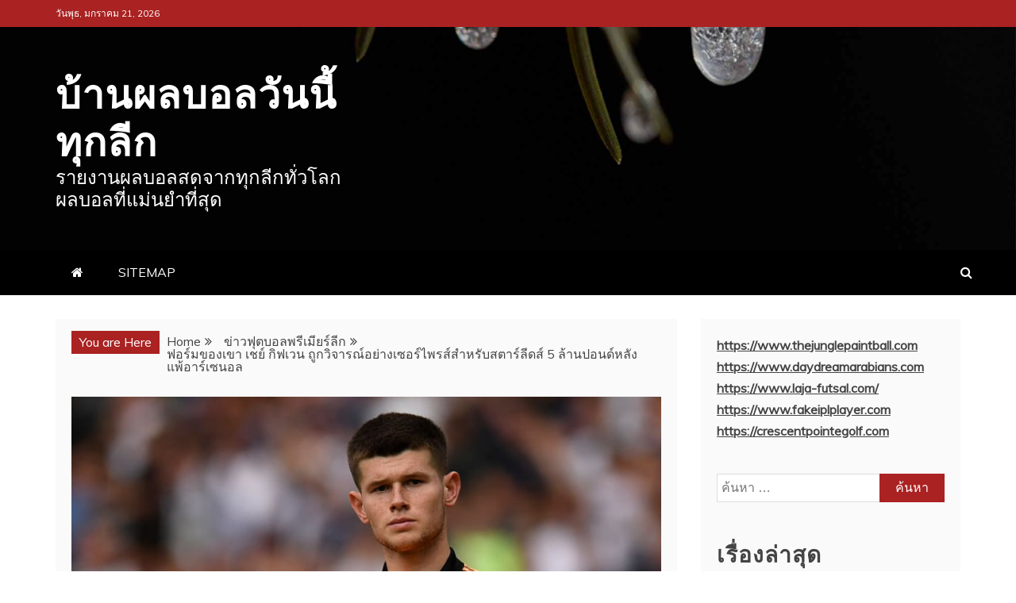

--- FILE ---
content_type: text/html; charset=UTF-8
request_url: https://beltennis.com/%E0%B8%9F%E0%B8%AD%E0%B8%A3%E0%B9%8C%E0%B8%A1%E0%B8%82%E0%B8%AD%E0%B8%87%E0%B9%80%E0%B8%82%E0%B8%B2/
body_size: 14062
content:
<!doctype html>
<html lang="th">
<head>
    <meta charset="UTF-8">
    <meta name="viewport" content="width=device-width, initial-scale=1">
    <link rel="profile" href="https://gmpg.org/xfn/11">

    <meta name='robots' content='index, follow, max-image-preview:large, max-snippet:-1, max-video-preview:-1' />

	<!-- This site is optimized with the Yoast SEO plugin v20.4 - https://yoast.com/wordpress/plugins/seo/ -->
	<title>ฟอร์มของเขา ตอนนี้ลีดส์มองไปที่วันพฤหัสบดีและเดินทางไป</title>
	<meta name="description" content="ฟอร์มของเขา เพื่อรับมือกับทีมเลสเตอร์ที่ดิ้นรน โอกาสที่แท้จริงสําหรับทีมราชันชุดขาวที่จะจบเกมไร้พ่าย 6 นัดติด ถ้าเราเล่น" />
	<link rel="canonical" href="https://beltennis.com/ฟอร์มของเขา/" />
	<meta property="og:locale" content="th_TH" />
	<meta property="og:type" content="article" />
	<meta property="og:title" content="ฟอร์มของเขา ตอนนี้ลีดส์มองไปที่วันพฤหัสบดีและเดินทางไป" />
	<meta property="og:description" content="ฟอร์มของเขา เพื่อรับมือกับทีมเลสเตอร์ที่ดิ้นรน โอกาสที่แท้จริงสําหรับทีมราชันชุดขาวที่จะจบเกมไร้พ่าย 6 นัดติด ถ้าเราเล่น" />
	<meta property="og:url" content="https://beltennis.com/ฟอร์มของเขา/" />
	<meta property="og:site_name" content="บ้านผลบอลวันนี้ทุกลีก" />
	<meta property="article:published_time" content="2022-10-18T09:03:33+00:00" />
	<meta property="article:modified_time" content="2022-11-25T12:58:16+00:00" />
	<meta property="og:image" content="https://beltennis.com/wp-content/uploads/2022/10/62.jpg" />
	<meta property="og:image:width" content="800" />
	<meta property="og:image:height" content="590" />
	<meta property="og:image:type" content="image/jpeg" />
	<meta name="author" content="admins" />
	<meta name="twitter:card" content="summary_large_image" />
	<meta name="twitter:label1" content="Written by" />
	<meta name="twitter:data1" content="admins" />
	<meta name="twitter:label2" content="Est. reading time" />
	<meta name="twitter:data2" content="1 นาที" />
	<script type="application/ld+json" class="yoast-schema-graph">{"@context":"https://schema.org","@graph":[{"@type":"WebPage","@id":"https://beltennis.com/%e0%b8%9f%e0%b8%ad%e0%b8%a3%e0%b9%8c%e0%b8%a1%e0%b8%82%e0%b8%ad%e0%b8%87%e0%b9%80%e0%b8%82%e0%b8%b2/","url":"https://beltennis.com/%e0%b8%9f%e0%b8%ad%e0%b8%a3%e0%b9%8c%e0%b8%a1%e0%b8%82%e0%b8%ad%e0%b8%87%e0%b9%80%e0%b8%82%e0%b8%b2/","name":"ฟอร์มของเขา ตอนนี้ลีดส์มองไปที่วันพฤหัสบดีและเดินทางไป","isPartOf":{"@id":"https://beltennis.com/#website"},"primaryImageOfPage":{"@id":"https://beltennis.com/%e0%b8%9f%e0%b8%ad%e0%b8%a3%e0%b9%8c%e0%b8%a1%e0%b8%82%e0%b8%ad%e0%b8%87%e0%b9%80%e0%b8%82%e0%b8%b2/#primaryimage"},"image":{"@id":"https://beltennis.com/%e0%b8%9f%e0%b8%ad%e0%b8%a3%e0%b9%8c%e0%b8%a1%e0%b8%82%e0%b8%ad%e0%b8%87%e0%b9%80%e0%b8%82%e0%b8%b2/#primaryimage"},"thumbnailUrl":"https://beltennis.com/wp-content/uploads/2022/10/62.jpg","datePublished":"2022-10-18T09:03:33+00:00","dateModified":"2022-11-25T12:58:16+00:00","author":{"@id":"https://beltennis.com/#/schema/person/74bd5f69f8cfa50d16108e1e8fbe33e8"},"description":"ฟอร์มของเขา เพื่อรับมือกับทีมเลสเตอร์ที่ดิ้นรน โอกาสที่แท้จริงสําหรับทีมราชันชุดขาวที่จะจบเกมไร้พ่าย 6 นัดติด ถ้าเราเล่น","breadcrumb":{"@id":"https://beltennis.com/%e0%b8%9f%e0%b8%ad%e0%b8%a3%e0%b9%8c%e0%b8%a1%e0%b8%82%e0%b8%ad%e0%b8%87%e0%b9%80%e0%b8%82%e0%b8%b2/#breadcrumb"},"inLanguage":"th","potentialAction":[{"@type":"ReadAction","target":["https://beltennis.com/%e0%b8%9f%e0%b8%ad%e0%b8%a3%e0%b9%8c%e0%b8%a1%e0%b8%82%e0%b8%ad%e0%b8%87%e0%b9%80%e0%b8%82%e0%b8%b2/"]}]},{"@type":"ImageObject","inLanguage":"th","@id":"https://beltennis.com/%e0%b8%9f%e0%b8%ad%e0%b8%a3%e0%b9%8c%e0%b8%a1%e0%b8%82%e0%b8%ad%e0%b8%87%e0%b9%80%e0%b8%82%e0%b8%b2/#primaryimage","url":"https://beltennis.com/wp-content/uploads/2022/10/62.jpg","contentUrl":"https://beltennis.com/wp-content/uploads/2022/10/62.jpg","width":800,"height":590},{"@type":"BreadcrumbList","@id":"https://beltennis.com/%e0%b8%9f%e0%b8%ad%e0%b8%a3%e0%b9%8c%e0%b8%a1%e0%b8%82%e0%b8%ad%e0%b8%87%e0%b9%80%e0%b8%82%e0%b8%b2/#breadcrumb","itemListElement":[{"@type":"ListItem","position":1,"name":"Home","item":"https://beltennis.com/"},{"@type":"ListItem","position":2,"name":"ฟอร์มของเขา เชย์ กิฟเวน ถูกวิจารณ์อย่างเซอร์ไพรส์สําหรับสตาร์ลีดส์ 5 ล้านปอนด์หลังแพ้อาร์เซนอล"}]},{"@type":"WebSite","@id":"https://beltennis.com/#website","url":"https://beltennis.com/","name":"บ้านผลบอลวันนี้ทุกลีก","description":"รายงานผลบอลสดจากทุกลีกทั่วโลก ผลบอลที่แม่นยำที่สุด","potentialAction":[{"@type":"SearchAction","target":{"@type":"EntryPoint","urlTemplate":"https://beltennis.com/?s={search_term_string}"},"query-input":"required name=search_term_string"}],"inLanguage":"th"},{"@type":"Person","@id":"https://beltennis.com/#/schema/person/74bd5f69f8cfa50d16108e1e8fbe33e8","name":"admins","image":{"@type":"ImageObject","inLanguage":"th","@id":"https://beltennis.com/#/schema/person/image/","url":"https://secure.gravatar.com/avatar/874e208bc1684945f99534ace44e5e00?s=96&d=mm&r=g","contentUrl":"https://secure.gravatar.com/avatar/874e208bc1684945f99534ace44e5e00?s=96&d=mm&r=g","caption":"admins"},"url":"https://beltennis.com/author/admins/"}]}</script>
	<!-- / Yoast SEO plugin. -->


<link rel='dns-prefetch' href='//fonts.googleapis.com' />
<link rel="alternate" type="application/rss+xml" title="บ้านผลบอลวันนี้ทุกลีก &raquo; ฟีด" href="https://beltennis.com/feed/" />
<script type="text/javascript">
window._wpemojiSettings = {"baseUrl":"https:\/\/s.w.org\/images\/core\/emoji\/14.0.0\/72x72\/","ext":".png","svgUrl":"https:\/\/s.w.org\/images\/core\/emoji\/14.0.0\/svg\/","svgExt":".svg","source":{"concatemoji":"https:\/\/beltennis.com\/wp-includes\/js\/wp-emoji-release.min.js?ver=6.2.8"}};
/*! This file is auto-generated */
!function(e,a,t){var n,r,o,i=a.createElement("canvas"),p=i.getContext&&i.getContext("2d");function s(e,t){p.clearRect(0,0,i.width,i.height),p.fillText(e,0,0);e=i.toDataURL();return p.clearRect(0,0,i.width,i.height),p.fillText(t,0,0),e===i.toDataURL()}function c(e){var t=a.createElement("script");t.src=e,t.defer=t.type="text/javascript",a.getElementsByTagName("head")[0].appendChild(t)}for(o=Array("flag","emoji"),t.supports={everything:!0,everythingExceptFlag:!0},r=0;r<o.length;r++)t.supports[o[r]]=function(e){if(p&&p.fillText)switch(p.textBaseline="top",p.font="600 32px Arial",e){case"flag":return s("\ud83c\udff3\ufe0f\u200d\u26a7\ufe0f","\ud83c\udff3\ufe0f\u200b\u26a7\ufe0f")?!1:!s("\ud83c\uddfa\ud83c\uddf3","\ud83c\uddfa\u200b\ud83c\uddf3")&&!s("\ud83c\udff4\udb40\udc67\udb40\udc62\udb40\udc65\udb40\udc6e\udb40\udc67\udb40\udc7f","\ud83c\udff4\u200b\udb40\udc67\u200b\udb40\udc62\u200b\udb40\udc65\u200b\udb40\udc6e\u200b\udb40\udc67\u200b\udb40\udc7f");case"emoji":return!s("\ud83e\udef1\ud83c\udffb\u200d\ud83e\udef2\ud83c\udfff","\ud83e\udef1\ud83c\udffb\u200b\ud83e\udef2\ud83c\udfff")}return!1}(o[r]),t.supports.everything=t.supports.everything&&t.supports[o[r]],"flag"!==o[r]&&(t.supports.everythingExceptFlag=t.supports.everythingExceptFlag&&t.supports[o[r]]);t.supports.everythingExceptFlag=t.supports.everythingExceptFlag&&!t.supports.flag,t.DOMReady=!1,t.readyCallback=function(){t.DOMReady=!0},t.supports.everything||(n=function(){t.readyCallback()},a.addEventListener?(a.addEventListener("DOMContentLoaded",n,!1),e.addEventListener("load",n,!1)):(e.attachEvent("onload",n),a.attachEvent("onreadystatechange",function(){"complete"===a.readyState&&t.readyCallback()})),(e=t.source||{}).concatemoji?c(e.concatemoji):e.wpemoji&&e.twemoji&&(c(e.twemoji),c(e.wpemoji)))}(window,document,window._wpemojiSettings);
</script>
<style type="text/css">
img.wp-smiley,
img.emoji {
	display: inline !important;
	border: none !important;
	box-shadow: none !important;
	height: 1em !important;
	width: 1em !important;
	margin: 0 0.07em !important;
	vertical-align: -0.1em !important;
	background: none !important;
	padding: 0 !important;
}
</style>
	<link rel='stylesheet' id='wp-block-library-css' href='https://beltennis.com/wp-includes/css/dist/block-library/style.min.css?ver=6.2.8' type='text/css' media='all' />
<style id='wp-block-library-theme-inline-css' type='text/css'>
.wp-block-audio figcaption{color:#555;font-size:13px;text-align:center}.is-dark-theme .wp-block-audio figcaption{color:hsla(0,0%,100%,.65)}.wp-block-audio{margin:0 0 1em}.wp-block-code{border:1px solid #ccc;border-radius:4px;font-family:Menlo,Consolas,monaco,monospace;padding:.8em 1em}.wp-block-embed figcaption{color:#555;font-size:13px;text-align:center}.is-dark-theme .wp-block-embed figcaption{color:hsla(0,0%,100%,.65)}.wp-block-embed{margin:0 0 1em}.blocks-gallery-caption{color:#555;font-size:13px;text-align:center}.is-dark-theme .blocks-gallery-caption{color:hsla(0,0%,100%,.65)}.wp-block-image figcaption{color:#555;font-size:13px;text-align:center}.is-dark-theme .wp-block-image figcaption{color:hsla(0,0%,100%,.65)}.wp-block-image{margin:0 0 1em}.wp-block-pullquote{border-bottom:4px solid;border-top:4px solid;color:currentColor;margin-bottom:1.75em}.wp-block-pullquote cite,.wp-block-pullquote footer,.wp-block-pullquote__citation{color:currentColor;font-size:.8125em;font-style:normal;text-transform:uppercase}.wp-block-quote{border-left:.25em solid;margin:0 0 1.75em;padding-left:1em}.wp-block-quote cite,.wp-block-quote footer{color:currentColor;font-size:.8125em;font-style:normal;position:relative}.wp-block-quote.has-text-align-right{border-left:none;border-right:.25em solid;padding-left:0;padding-right:1em}.wp-block-quote.has-text-align-center{border:none;padding-left:0}.wp-block-quote.is-large,.wp-block-quote.is-style-large,.wp-block-quote.is-style-plain{border:none}.wp-block-search .wp-block-search__label{font-weight:700}.wp-block-search__button{border:1px solid #ccc;padding:.375em .625em}:where(.wp-block-group.has-background){padding:1.25em 2.375em}.wp-block-separator.has-css-opacity{opacity:.4}.wp-block-separator{border:none;border-bottom:2px solid;margin-left:auto;margin-right:auto}.wp-block-separator.has-alpha-channel-opacity{opacity:1}.wp-block-separator:not(.is-style-wide):not(.is-style-dots){width:100px}.wp-block-separator.has-background:not(.is-style-dots){border-bottom:none;height:1px}.wp-block-separator.has-background:not(.is-style-wide):not(.is-style-dots){height:2px}.wp-block-table{margin:0 0 1em}.wp-block-table td,.wp-block-table th{word-break:normal}.wp-block-table figcaption{color:#555;font-size:13px;text-align:center}.is-dark-theme .wp-block-table figcaption{color:hsla(0,0%,100%,.65)}.wp-block-video figcaption{color:#555;font-size:13px;text-align:center}.is-dark-theme .wp-block-video figcaption{color:hsla(0,0%,100%,.65)}.wp-block-video{margin:0 0 1em}.wp-block-template-part.has-background{margin-bottom:0;margin-top:0;padding:1.25em 2.375em}
</style>
<link rel='stylesheet' id='classic-theme-styles-css' href='https://beltennis.com/wp-includes/css/classic-themes.min.css?ver=6.2.8' type='text/css' media='all' />
<style id='global-styles-inline-css' type='text/css'>
body{--wp--preset--color--black: #000000;--wp--preset--color--cyan-bluish-gray: #abb8c3;--wp--preset--color--white: #ffffff;--wp--preset--color--pale-pink: #f78da7;--wp--preset--color--vivid-red: #cf2e2e;--wp--preset--color--luminous-vivid-orange: #ff6900;--wp--preset--color--luminous-vivid-amber: #fcb900;--wp--preset--color--light-green-cyan: #7bdcb5;--wp--preset--color--vivid-green-cyan: #00d084;--wp--preset--color--pale-cyan-blue: #8ed1fc;--wp--preset--color--vivid-cyan-blue: #0693e3;--wp--preset--color--vivid-purple: #9b51e0;--wp--preset--gradient--vivid-cyan-blue-to-vivid-purple: linear-gradient(135deg,rgba(6,147,227,1) 0%,rgb(155,81,224) 100%);--wp--preset--gradient--light-green-cyan-to-vivid-green-cyan: linear-gradient(135deg,rgb(122,220,180) 0%,rgb(0,208,130) 100%);--wp--preset--gradient--luminous-vivid-amber-to-luminous-vivid-orange: linear-gradient(135deg,rgba(252,185,0,1) 0%,rgba(255,105,0,1) 100%);--wp--preset--gradient--luminous-vivid-orange-to-vivid-red: linear-gradient(135deg,rgba(255,105,0,1) 0%,rgb(207,46,46) 100%);--wp--preset--gradient--very-light-gray-to-cyan-bluish-gray: linear-gradient(135deg,rgb(238,238,238) 0%,rgb(169,184,195) 100%);--wp--preset--gradient--cool-to-warm-spectrum: linear-gradient(135deg,rgb(74,234,220) 0%,rgb(151,120,209) 20%,rgb(207,42,186) 40%,rgb(238,44,130) 60%,rgb(251,105,98) 80%,rgb(254,248,76) 100%);--wp--preset--gradient--blush-light-purple: linear-gradient(135deg,rgb(255,206,236) 0%,rgb(152,150,240) 100%);--wp--preset--gradient--blush-bordeaux: linear-gradient(135deg,rgb(254,205,165) 0%,rgb(254,45,45) 50%,rgb(107,0,62) 100%);--wp--preset--gradient--luminous-dusk: linear-gradient(135deg,rgb(255,203,112) 0%,rgb(199,81,192) 50%,rgb(65,88,208) 100%);--wp--preset--gradient--pale-ocean: linear-gradient(135deg,rgb(255,245,203) 0%,rgb(182,227,212) 50%,rgb(51,167,181) 100%);--wp--preset--gradient--electric-grass: linear-gradient(135deg,rgb(202,248,128) 0%,rgb(113,206,126) 100%);--wp--preset--gradient--midnight: linear-gradient(135deg,rgb(2,3,129) 0%,rgb(40,116,252) 100%);--wp--preset--duotone--dark-grayscale: url('#wp-duotone-dark-grayscale');--wp--preset--duotone--grayscale: url('#wp-duotone-grayscale');--wp--preset--duotone--purple-yellow: url('#wp-duotone-purple-yellow');--wp--preset--duotone--blue-red: url('#wp-duotone-blue-red');--wp--preset--duotone--midnight: url('#wp-duotone-midnight');--wp--preset--duotone--magenta-yellow: url('#wp-duotone-magenta-yellow');--wp--preset--duotone--purple-green: url('#wp-duotone-purple-green');--wp--preset--duotone--blue-orange: url('#wp-duotone-blue-orange');--wp--preset--font-size--small: 13px;--wp--preset--font-size--medium: 20px;--wp--preset--font-size--large: 36px;--wp--preset--font-size--x-large: 42px;--wp--preset--spacing--20: 0.44rem;--wp--preset--spacing--30: 0.67rem;--wp--preset--spacing--40: 1rem;--wp--preset--spacing--50: 1.5rem;--wp--preset--spacing--60: 2.25rem;--wp--preset--spacing--70: 3.38rem;--wp--preset--spacing--80: 5.06rem;--wp--preset--shadow--natural: 6px 6px 9px rgba(0, 0, 0, 0.2);--wp--preset--shadow--deep: 12px 12px 50px rgba(0, 0, 0, 0.4);--wp--preset--shadow--sharp: 6px 6px 0px rgba(0, 0, 0, 0.2);--wp--preset--shadow--outlined: 6px 6px 0px -3px rgba(255, 255, 255, 1), 6px 6px rgba(0, 0, 0, 1);--wp--preset--shadow--crisp: 6px 6px 0px rgba(0, 0, 0, 1);}:where(.is-layout-flex){gap: 0.5em;}body .is-layout-flow > .alignleft{float: left;margin-inline-start: 0;margin-inline-end: 2em;}body .is-layout-flow > .alignright{float: right;margin-inline-start: 2em;margin-inline-end: 0;}body .is-layout-flow > .aligncenter{margin-left: auto !important;margin-right: auto !important;}body .is-layout-constrained > .alignleft{float: left;margin-inline-start: 0;margin-inline-end: 2em;}body .is-layout-constrained > .alignright{float: right;margin-inline-start: 2em;margin-inline-end: 0;}body .is-layout-constrained > .aligncenter{margin-left: auto !important;margin-right: auto !important;}body .is-layout-constrained > :where(:not(.alignleft):not(.alignright):not(.alignfull)){max-width: var(--wp--style--global--content-size);margin-left: auto !important;margin-right: auto !important;}body .is-layout-constrained > .alignwide{max-width: var(--wp--style--global--wide-size);}body .is-layout-flex{display: flex;}body .is-layout-flex{flex-wrap: wrap;align-items: center;}body .is-layout-flex > *{margin: 0;}:where(.wp-block-columns.is-layout-flex){gap: 2em;}.has-black-color{color: var(--wp--preset--color--black) !important;}.has-cyan-bluish-gray-color{color: var(--wp--preset--color--cyan-bluish-gray) !important;}.has-white-color{color: var(--wp--preset--color--white) !important;}.has-pale-pink-color{color: var(--wp--preset--color--pale-pink) !important;}.has-vivid-red-color{color: var(--wp--preset--color--vivid-red) !important;}.has-luminous-vivid-orange-color{color: var(--wp--preset--color--luminous-vivid-orange) !important;}.has-luminous-vivid-amber-color{color: var(--wp--preset--color--luminous-vivid-amber) !important;}.has-light-green-cyan-color{color: var(--wp--preset--color--light-green-cyan) !important;}.has-vivid-green-cyan-color{color: var(--wp--preset--color--vivid-green-cyan) !important;}.has-pale-cyan-blue-color{color: var(--wp--preset--color--pale-cyan-blue) !important;}.has-vivid-cyan-blue-color{color: var(--wp--preset--color--vivid-cyan-blue) !important;}.has-vivid-purple-color{color: var(--wp--preset--color--vivid-purple) !important;}.has-black-background-color{background-color: var(--wp--preset--color--black) !important;}.has-cyan-bluish-gray-background-color{background-color: var(--wp--preset--color--cyan-bluish-gray) !important;}.has-white-background-color{background-color: var(--wp--preset--color--white) !important;}.has-pale-pink-background-color{background-color: var(--wp--preset--color--pale-pink) !important;}.has-vivid-red-background-color{background-color: var(--wp--preset--color--vivid-red) !important;}.has-luminous-vivid-orange-background-color{background-color: var(--wp--preset--color--luminous-vivid-orange) !important;}.has-luminous-vivid-amber-background-color{background-color: var(--wp--preset--color--luminous-vivid-amber) !important;}.has-light-green-cyan-background-color{background-color: var(--wp--preset--color--light-green-cyan) !important;}.has-vivid-green-cyan-background-color{background-color: var(--wp--preset--color--vivid-green-cyan) !important;}.has-pale-cyan-blue-background-color{background-color: var(--wp--preset--color--pale-cyan-blue) !important;}.has-vivid-cyan-blue-background-color{background-color: var(--wp--preset--color--vivid-cyan-blue) !important;}.has-vivid-purple-background-color{background-color: var(--wp--preset--color--vivid-purple) !important;}.has-black-border-color{border-color: var(--wp--preset--color--black) !important;}.has-cyan-bluish-gray-border-color{border-color: var(--wp--preset--color--cyan-bluish-gray) !important;}.has-white-border-color{border-color: var(--wp--preset--color--white) !important;}.has-pale-pink-border-color{border-color: var(--wp--preset--color--pale-pink) !important;}.has-vivid-red-border-color{border-color: var(--wp--preset--color--vivid-red) !important;}.has-luminous-vivid-orange-border-color{border-color: var(--wp--preset--color--luminous-vivid-orange) !important;}.has-luminous-vivid-amber-border-color{border-color: var(--wp--preset--color--luminous-vivid-amber) !important;}.has-light-green-cyan-border-color{border-color: var(--wp--preset--color--light-green-cyan) !important;}.has-vivid-green-cyan-border-color{border-color: var(--wp--preset--color--vivid-green-cyan) !important;}.has-pale-cyan-blue-border-color{border-color: var(--wp--preset--color--pale-cyan-blue) !important;}.has-vivid-cyan-blue-border-color{border-color: var(--wp--preset--color--vivid-cyan-blue) !important;}.has-vivid-purple-border-color{border-color: var(--wp--preset--color--vivid-purple) !important;}.has-vivid-cyan-blue-to-vivid-purple-gradient-background{background: var(--wp--preset--gradient--vivid-cyan-blue-to-vivid-purple) !important;}.has-light-green-cyan-to-vivid-green-cyan-gradient-background{background: var(--wp--preset--gradient--light-green-cyan-to-vivid-green-cyan) !important;}.has-luminous-vivid-amber-to-luminous-vivid-orange-gradient-background{background: var(--wp--preset--gradient--luminous-vivid-amber-to-luminous-vivid-orange) !important;}.has-luminous-vivid-orange-to-vivid-red-gradient-background{background: var(--wp--preset--gradient--luminous-vivid-orange-to-vivid-red) !important;}.has-very-light-gray-to-cyan-bluish-gray-gradient-background{background: var(--wp--preset--gradient--very-light-gray-to-cyan-bluish-gray) !important;}.has-cool-to-warm-spectrum-gradient-background{background: var(--wp--preset--gradient--cool-to-warm-spectrum) !important;}.has-blush-light-purple-gradient-background{background: var(--wp--preset--gradient--blush-light-purple) !important;}.has-blush-bordeaux-gradient-background{background: var(--wp--preset--gradient--blush-bordeaux) !important;}.has-luminous-dusk-gradient-background{background: var(--wp--preset--gradient--luminous-dusk) !important;}.has-pale-ocean-gradient-background{background: var(--wp--preset--gradient--pale-ocean) !important;}.has-electric-grass-gradient-background{background: var(--wp--preset--gradient--electric-grass) !important;}.has-midnight-gradient-background{background: var(--wp--preset--gradient--midnight) !important;}.has-small-font-size{font-size: var(--wp--preset--font-size--small) !important;}.has-medium-font-size{font-size: var(--wp--preset--font-size--medium) !important;}.has-large-font-size{font-size: var(--wp--preset--font-size--large) !important;}.has-x-large-font-size{font-size: var(--wp--preset--font-size--x-large) !important;}
.wp-block-navigation a:where(:not(.wp-element-button)){color: inherit;}
:where(.wp-block-columns.is-layout-flex){gap: 2em;}
.wp-block-pullquote{font-size: 1.5em;line-height: 1.6;}
</style>
<link rel='stylesheet' id='refined-news-heading-css' href='//fonts.googleapis.com/css?family=Oswald&#038;ver=6.2.8' type='text/css' media='all' />
<link rel='stylesheet' id='refined-magazine-style-css' href='https://beltennis.com/wp-content/themes/refined-magazine/style.css?ver=6.2.8' type='text/css' media='all' />
<style id='refined-magazine-style-inline-css' type='text/css'>
.site-branding h1, .site-branding p.site-title,.ct-dark-mode .site-title a, .site-title, .site-title a, .site-title a:hover, .site-title a:visited:hover { color: #fff; }.entry-content a, .entry-title a:hover, .related-title a:hover, .posts-navigation .nav-previous a:hover, .post-navigation .nav-previous a:hover, .posts-navigation .nav-next a:hover, .post-navigation .nav-next a:hover, #comments .comment-content a:hover, #comments .comment-author a:hover, .offcanvas-menu nav ul.top-menu li a:hover, .offcanvas-menu nav ul.top-menu li.current-menu-item > a, .error-404-title, #refined-magazine-breadcrumbs a:hover, .entry-content a.read-more-text:hover, a:hover, a:visited:hover, .widget_refined_magazine_category_tabbed_widget.widget ul.ct-nav-tabs li a  { color : #aa2222; }.candid-refined-post-format, .refined-magazine-featured-block .refined-magazine-col-2 .candid-refined-post-format, .cat-links a,.top-bar,.main-navigation ul li a:hover, .main-navigation ul li.current-menu-item > a, .main-navigation ul li a:hover, .main-navigation ul li.current-menu-item > a, .trending-title, .search-form input[type=submit], input[type="submit"], ::selection, #toTop, .breadcrumbs span.breadcrumb, article.sticky .refined-magazine-content-container, .candid-pagination .page-numbers.current, .candid-pagination .page-numbers:hover, .ct-title-head, .widget-title:before, .widget ul.ct-nav-tabs:before, .widget ul.ct-nav-tabs li.ct-title-head:hover, .widget ul.ct-nav-tabs li.ct-title-head.ui-tabs-active { background-color : #aa2222; }.candid-refined-post-format, .refined-magazine-featured-block .refined-magazine-col-2 .candid-refined-post-format, blockquote, .search-form input[type="submit"], input[type="submit"], .candid-pagination .page-numbers { border-color : #aa2222; }.cat-links a:focus{ outline : 1px dashed #aa2222; }.ct-post-overlay .post-content, .ct-post-overlay .post-content a, .widget .ct-post-overlay .post-content a, .widget .ct-post-overlay .post-content a:visited, .ct-post-overlay .post-content a:visited:hover, .slide-details:hover .cat-links a { color: #fff; }.logo-wrapper-block{background-color : #cc2222; }@media (min-width: 1600px){.ct-boxed #page{max-width : 1500px; }}
</style>
<link rel='stylesheet' id='refined-news-style-css' href='https://beltennis.com/wp-content/themes/refined-news/style.css?ver=6.2.8' type='text/css' media='all' />
<link rel='stylesheet' id='google-fonts-css' href='//fonts.googleapis.com/css?family=Slabo+27px%7CMuli&#038;display=swap&#038;ver=6.2.8' type='text/css' media='all' />
<link rel='stylesheet' id='font-awesome-css' href='https://beltennis.com/wp-content/themes/refined-magazine/candidthemes/assets/framework/Font-Awesome/css/font-awesome.min.css?ver=4.7.0' type='text/css' media='all' />
<link rel='stylesheet' id='slick-css-css' href='https://beltennis.com/wp-content/themes/refined-magazine/candidthemes/assets/framework/slick/slick.css?ver=6.2.8' type='text/css' media='all' />
<link rel='stylesheet' id='slick-theme-css-css' href='https://beltennis.com/wp-content/themes/refined-magazine/candidthemes/assets/framework/slick/slick-theme.css?ver=6.2.8' type='text/css' media='all' />
<script type='text/javascript' src='https://beltennis.com/wp-includes/js/jquery/jquery.min.js?ver=3.6.4' id='jquery-core-js'></script>
<script type='text/javascript' src='https://beltennis.com/wp-includes/js/jquery/jquery-migrate.min.js?ver=3.4.0' id='jquery-migrate-js'></script>
<link rel="https://api.w.org/" href="https://beltennis.com/wp-json/" /><link rel="alternate" type="application/json" href="https://beltennis.com/wp-json/wp/v2/posts/2078" /><link rel="EditURI" type="application/rsd+xml" title="RSD" href="https://beltennis.com/xmlrpc.php?rsd" />
<link rel="wlwmanifest" type="application/wlwmanifest+xml" href="https://beltennis.com/wp-includes/wlwmanifest.xml" />
<meta name="generator" content="WordPress 6.2.8" />
<link rel='shortlink' href='https://beltennis.com/?p=2078' />
<link rel="alternate" type="application/json+oembed" href="https://beltennis.com/wp-json/oembed/1.0/embed?url=https%3A%2F%2Fbeltennis.com%2F%25e0%25b8%259f%25e0%25b8%25ad%25e0%25b8%25a3%25e0%25b9%258c%25e0%25b8%25a1%25e0%25b8%2582%25e0%25b8%25ad%25e0%25b8%2587%25e0%25b9%2580%25e0%25b8%2582%25e0%25b8%25b2%2F" />
<link rel="alternate" type="text/xml+oembed" href="https://beltennis.com/wp-json/oembed/1.0/embed?url=https%3A%2F%2Fbeltennis.com%2F%25e0%25b8%259f%25e0%25b8%25ad%25e0%25b8%25a3%25e0%25b9%258c%25e0%25b8%25a1%25e0%25b8%2582%25e0%25b8%25ad%25e0%25b8%2587%25e0%25b9%2580%25e0%25b8%2582%25e0%25b8%25b2%2F&#038;format=xml" />
</head>
<body data-rsssl=1 class="post-template-default single single-post postid-2078 single-format-standard wp-embed-responsive ct-bg ct-full-layout ct-sticky-sidebar right-sidebar" itemtype="https://schema.org/Blog" itemscope>
<svg xmlns="http://www.w3.org/2000/svg" viewBox="0 0 0 0" width="0" height="0" focusable="false" role="none" style="visibility: hidden; position: absolute; left: -9999px; overflow: hidden;" ><defs><filter id="wp-duotone-dark-grayscale"><feColorMatrix color-interpolation-filters="sRGB" type="matrix" values=" .299 .587 .114 0 0 .299 .587 .114 0 0 .299 .587 .114 0 0 .299 .587 .114 0 0 " /><feComponentTransfer color-interpolation-filters="sRGB" ><feFuncR type="table" tableValues="0 0.49803921568627" /><feFuncG type="table" tableValues="0 0.49803921568627" /><feFuncB type="table" tableValues="0 0.49803921568627" /><feFuncA type="table" tableValues="1 1" /></feComponentTransfer><feComposite in2="SourceGraphic" operator="in" /></filter></defs></svg><svg xmlns="http://www.w3.org/2000/svg" viewBox="0 0 0 0" width="0" height="0" focusable="false" role="none" style="visibility: hidden; position: absolute; left: -9999px; overflow: hidden;" ><defs><filter id="wp-duotone-grayscale"><feColorMatrix color-interpolation-filters="sRGB" type="matrix" values=" .299 .587 .114 0 0 .299 .587 .114 0 0 .299 .587 .114 0 0 .299 .587 .114 0 0 " /><feComponentTransfer color-interpolation-filters="sRGB" ><feFuncR type="table" tableValues="0 1" /><feFuncG type="table" tableValues="0 1" /><feFuncB type="table" tableValues="0 1" /><feFuncA type="table" tableValues="1 1" /></feComponentTransfer><feComposite in2="SourceGraphic" operator="in" /></filter></defs></svg><svg xmlns="http://www.w3.org/2000/svg" viewBox="0 0 0 0" width="0" height="0" focusable="false" role="none" style="visibility: hidden; position: absolute; left: -9999px; overflow: hidden;" ><defs><filter id="wp-duotone-purple-yellow"><feColorMatrix color-interpolation-filters="sRGB" type="matrix" values=" .299 .587 .114 0 0 .299 .587 .114 0 0 .299 .587 .114 0 0 .299 .587 .114 0 0 " /><feComponentTransfer color-interpolation-filters="sRGB" ><feFuncR type="table" tableValues="0.54901960784314 0.98823529411765" /><feFuncG type="table" tableValues="0 1" /><feFuncB type="table" tableValues="0.71764705882353 0.25490196078431" /><feFuncA type="table" tableValues="1 1" /></feComponentTransfer><feComposite in2="SourceGraphic" operator="in" /></filter></defs></svg><svg xmlns="http://www.w3.org/2000/svg" viewBox="0 0 0 0" width="0" height="0" focusable="false" role="none" style="visibility: hidden; position: absolute; left: -9999px; overflow: hidden;" ><defs><filter id="wp-duotone-blue-red"><feColorMatrix color-interpolation-filters="sRGB" type="matrix" values=" .299 .587 .114 0 0 .299 .587 .114 0 0 .299 .587 .114 0 0 .299 .587 .114 0 0 " /><feComponentTransfer color-interpolation-filters="sRGB" ><feFuncR type="table" tableValues="0 1" /><feFuncG type="table" tableValues="0 0.27843137254902" /><feFuncB type="table" tableValues="0.5921568627451 0.27843137254902" /><feFuncA type="table" tableValues="1 1" /></feComponentTransfer><feComposite in2="SourceGraphic" operator="in" /></filter></defs></svg><svg xmlns="http://www.w3.org/2000/svg" viewBox="0 0 0 0" width="0" height="0" focusable="false" role="none" style="visibility: hidden; position: absolute; left: -9999px; overflow: hidden;" ><defs><filter id="wp-duotone-midnight"><feColorMatrix color-interpolation-filters="sRGB" type="matrix" values=" .299 .587 .114 0 0 .299 .587 .114 0 0 .299 .587 .114 0 0 .299 .587 .114 0 0 " /><feComponentTransfer color-interpolation-filters="sRGB" ><feFuncR type="table" tableValues="0 0" /><feFuncG type="table" tableValues="0 0.64705882352941" /><feFuncB type="table" tableValues="0 1" /><feFuncA type="table" tableValues="1 1" /></feComponentTransfer><feComposite in2="SourceGraphic" operator="in" /></filter></defs></svg><svg xmlns="http://www.w3.org/2000/svg" viewBox="0 0 0 0" width="0" height="0" focusable="false" role="none" style="visibility: hidden; position: absolute; left: -9999px; overflow: hidden;" ><defs><filter id="wp-duotone-magenta-yellow"><feColorMatrix color-interpolation-filters="sRGB" type="matrix" values=" .299 .587 .114 0 0 .299 .587 .114 0 0 .299 .587 .114 0 0 .299 .587 .114 0 0 " /><feComponentTransfer color-interpolation-filters="sRGB" ><feFuncR type="table" tableValues="0.78039215686275 1" /><feFuncG type="table" tableValues="0 0.94901960784314" /><feFuncB type="table" tableValues="0.35294117647059 0.47058823529412" /><feFuncA type="table" tableValues="1 1" /></feComponentTransfer><feComposite in2="SourceGraphic" operator="in" /></filter></defs></svg><svg xmlns="http://www.w3.org/2000/svg" viewBox="0 0 0 0" width="0" height="0" focusable="false" role="none" style="visibility: hidden; position: absolute; left: -9999px; overflow: hidden;" ><defs><filter id="wp-duotone-purple-green"><feColorMatrix color-interpolation-filters="sRGB" type="matrix" values=" .299 .587 .114 0 0 .299 .587 .114 0 0 .299 .587 .114 0 0 .299 .587 .114 0 0 " /><feComponentTransfer color-interpolation-filters="sRGB" ><feFuncR type="table" tableValues="0.65098039215686 0.40392156862745" /><feFuncG type="table" tableValues="0 1" /><feFuncB type="table" tableValues="0.44705882352941 0.4" /><feFuncA type="table" tableValues="1 1" /></feComponentTransfer><feComposite in2="SourceGraphic" operator="in" /></filter></defs></svg><svg xmlns="http://www.w3.org/2000/svg" viewBox="0 0 0 0" width="0" height="0" focusable="false" role="none" style="visibility: hidden; position: absolute; left: -9999px; overflow: hidden;" ><defs><filter id="wp-duotone-blue-orange"><feColorMatrix color-interpolation-filters="sRGB" type="matrix" values=" .299 .587 .114 0 0 .299 .587 .114 0 0 .299 .587 .114 0 0 .299 .587 .114 0 0 " /><feComponentTransfer color-interpolation-filters="sRGB" ><feFuncR type="table" tableValues="0.098039215686275 1" /><feFuncG type="table" tableValues="0 0.66274509803922" /><feFuncB type="table" tableValues="0.84705882352941 0.41960784313725" /><feFuncA type="table" tableValues="1 1" /></feComponentTransfer><feComposite in2="SourceGraphic" operator="in" /></filter></defs></svg><div id="page" class="site">
            <a class="skip-link screen-reader-text"
           href="#content">Skip to content</a>
                    <!-- Preloader -->
            <div id="loader-wrapper">
                <div id="loader"></div>

                <div class="loader-section section-left"></div>
                <div class="loader-section section-right"></div>

            </div>
                <header id="masthead" class="site-header" itemtype="https://schema.org/WPHeader" itemscope>
                <div class="overlay"></div>
                <div class="top-bar">
        <a href="#" class="ct-show-hide-top"> <i class="fa fa-chevron-down"></i> </a>
        <div class="container-inner clearfix">

            <div class="top-left-col clearfix">

        
            <div class="ct-clock float-left">
                <div id="ct-date">
                    วันพุธ, มกราคม 21, 2026                </div>
            </div>

        
        </div>

                <div class="top-right-col clearfix">
                </div> <!-- .top-right-col -->
                </div> <!-- .container-inner -->
        </div> <!-- .top-bar -->

                            <div class="logo-wrapper-block" style="background-image: url(https://beltennis.com/wp-content/themes/refined-news/images/default-header.jpg);">
                    <div class="container-inner clearfix logo-wrapper-container">
        <div class="logo-wrapper float-left">
            <div class="site-branding">

                <div class="refined-magazine-logo-container">
                                            <p class="site-title"><a href="https://beltennis.com/"
                                                 rel="home">บ้านผลบอลวันนี้ทุกลีก</a></p>
                                            <p class="site-description">รายงานผลบอลสดจากทุกลีกทั่วโลก ผลบอลที่แม่นยำที่สุด</p>
                                    </div> <!-- refined-magazine-logo-container -->
            </div><!-- .site-branding -->
        </div> <!-- .logo-wrapper -->
                </div> <!-- .container-inner -->
        </div> <!-- .logo-wrapper-block -->
                <div class="refined-magazine-menu-container sticky-header">
            <div class="container-inner clearfix">
                <nav id="site-navigation"
                     class="main-navigation" itemtype="https://schema.org/SiteNavigationElement" itemscope>
                    <div class="navbar-header clearfix">
                        <button class="menu-toggle" aria-controls="primary-menu"
                                aria-expanded="false">
                            <span> </span>
                        </button>
                    </div>
                    <ul id="primary-menu" class="nav navbar-nav nav-menu">
                                                    <li class=""><a href="https://beltennis.com/">
                                    <i class="fa fa-home"></i> </a></li>
                                                <li id="menu-item-5" class="menu-item menu-item-type-custom menu-item-object-custom menu-item-5"><a href="https://beltennis.com/sitemap_index.xml">SITEMAP</a></li>
                    </ul>
                </nav><!-- #site-navigation -->

                                    <div class="ct-menu-search"><a class="search-icon-box" href="#"> <i class="fa fa-search"></i>
                        </a></div>
                    <div class="top-bar-search">
                        <form role="search" method="get" class="search-form" action="https://beltennis.com/">
				<label>
					<span class="screen-reader-text">ค้นหาสำหรับ:</span>
					<input type="search" class="search-field" placeholder="ค้นหา &hellip;" value="" name="s" />
				</label>
				<input type="submit" class="search-submit" value="ค้นหา" />
			</form>                        <button type="button" class="close"></button>
                    </div>
                            </div> <!-- .container-inner -->
        </div> <!-- refined-magazine-menu-container -->
                </header><!-- #masthead -->
        
    <div id="content" class="site-content">
                <div class="container-inner ct-container-main clearfix">
    <div id="primary" class="content-area">
        <main id="main" class="site-main">

                            <div class="breadcrumbs">
                    <div class='breadcrumbs init-animate clearfix'><span class='breadcrumb'>You are Here</span><div id='refined-magazine-breadcrumbs' class='clearfix'><div role="navigation" aria-label="Breadcrumbs" class="breadcrumb-trail breadcrumbs" itemprop="breadcrumb"><ul class="trail-items" itemscope itemtype="http://schema.org/BreadcrumbList"><meta name="numberOfItems" content="3" /><meta name="itemListOrder" content="Ascending" /><li itemprop="itemListElement" itemscope itemtype="http://schema.org/ListItem" class="trail-item trail-begin"><a href="https://beltennis.com" rel="home"><span itemprop="name">Home</span></a><meta itemprop="position" content="1" /></li><li itemprop="itemListElement" itemscope itemtype="http://schema.org/ListItem" class="trail-item"><a href="https://beltennis.com/category/%e0%b8%82%e0%b9%88%e0%b8%b2%e0%b8%a7%e0%b8%9f%e0%b8%b8%e0%b8%95%e0%b8%9a%e0%b8%ad%e0%b8%a5%e0%b8%9e%e0%b8%a3%e0%b8%b5%e0%b9%80%e0%b8%a1%e0%b8%b5%e0%b8%a2%e0%b8%a3%e0%b9%8c%e0%b8%a5%e0%b8%b5%e0%b8%81/"><span itemprop="name">ข่าวฟุตบอลพรีเมียร์ลีก</span></a><meta itemprop="position" content="2" /></li><li itemprop="itemListElement" itemscope itemtype="http://schema.org/ListItem" class="trail-item trail-end"><span itemprop="name">ฟอร์มของเขา เชย์ กิฟเวน ถูกวิจารณ์อย่างเซอร์ไพรส์สําหรับสตาร์ลีดส์ 5 ล้านปอนด์หลังแพ้อาร์เซนอล</span><meta itemprop="position" content="3" /></li></ul></div></div></div>                </div>
                                        <article id="post-2078" class="post-2078 post type-post status-publish format-standard has-post-thumbnail hentry category-5" itemtype="https://schema.org/CreativeWork" itemscope>
        <div class="refined-magazine-content-container refined-magazine-has-thumbnail">
                    <div class="post-thumb">
                
            <div class="post-thumbnail">
                <img width="800" height="590" src="https://beltennis.com/wp-content/uploads/2022/10/62.jpg" class="attachment-refined-magazine-large-thumb size-refined-magazine-large-thumb wp-post-image" alt="ฟอร์มของเขา เชย์ กิฟเวน ถูกวิจารณ์อย่างเซอร์ไพรส์สําหรับสตาร์ลีดส์ 5 ล้านปอนด์หลังแพ้อาร์เซนอล" decoding="async" itemprop="image" srcset="https://beltennis.com/wp-content/uploads/2022/10/62.jpg 800w, https://beltennis.com/wp-content/uploads/2022/10/62-300x221.jpg 300w, https://beltennis.com/wp-content/uploads/2022/10/62-768x566.jpg 768w" sizes="(max-width: 800px) 100vw, 800px" />            </div><!-- .post-thumbnail -->

                    </div>
                <div class="refined-magazine-content-area">
            <header class="entry-header">

                <div class="post-meta">
                    <span class="cat-links"><a class="ct-cat-item-5" href="https://beltennis.com/category/%e0%b8%82%e0%b9%88%e0%b8%b2%e0%b8%a7%e0%b8%9f%e0%b8%b8%e0%b8%95%e0%b8%9a%e0%b8%ad%e0%b8%a5%e0%b8%9e%e0%b8%a3%e0%b8%b5%e0%b9%80%e0%b8%a1%e0%b8%b5%e0%b8%a2%e0%b8%a3%e0%b9%8c%e0%b8%a5%e0%b8%b5%e0%b8%81/"  rel="category tag">ข่าวฟุตบอลพรีเมียร์ลีก</a> </span>                </div>
                <h1 class="entry-title" itemprop="headline">ฟอร์มของเขา เชย์ กิฟเวน ถูกวิจารณ์อย่างเซอร์ไพรส์สําหรับสตาร์ลีดส์ 5 ล้านปอนด์หลังแพ้อาร์เซนอล</h1>                    <div class="entry-meta">
                        <span class="posted-on"><i class="fa fa-calendar"></i><a href="https://beltennis.com/%e0%b8%9f%e0%b8%ad%e0%b8%a3%e0%b9%8c%e0%b8%a1%e0%b8%82%e0%b8%ad%e0%b8%87%e0%b9%80%e0%b8%82%e0%b8%b2/" rel="bookmark"><time class="entry-date published" datetime="2022-10-18T09:03:33+00:00" itemprop="datePublished">ตุลาคม 18, 2022</time><time class="updated" datetime="2022-11-25T12:58:16+00:00" itemprop="dateModified">พฤศจิกายน 25, 2022</time></a></span><span class="byline"> <span class="author vcard" itemprop="author" itemtype="https://schema.org/Person" itemscope><i class="fa fa-user"></i><a class="url fn n" href="https://beltennis.com/author/admins/" rel="author"><span class="author-name" itemprop="name">admins</span></a></span></span>                    </div><!-- .entry-meta -->
                            </header><!-- .entry-header -->


            <div class="entry-content">
                <h2><span style="color: #00ccff;"><strong>ฟอร์มของเขา เชย์ กิฟเวน ได้บอกกับรายงานข่าวของพรีเมียร์ลีกเกี่ยวกับความพ่ายแพ้ของลีดส์ ยูไนเต็ดต่ออาร์เซนอล</strong></span></h2>
<p><span style="color: #008000;"><strong>ฟอร์มของเขา</strong></span> อิลลัน เมสลิเย่ร์ ผู้รักษาประตู อาจลงสนามเร็วเกินไป – ขณะที่ บูกาโย ซาก้า ยกบอลขึ้นโหม่งเข้าไป ตุงตาข่ายให้ทีมชนะ ในเกมที่วุ่นวายกลายเป็นคําพ้อง ความหมายกับทีมของ เจสซี มาร์ช ที่  เอลแลนด์ โร้ด ลีดส์โชคร้าย ที่ออกมาจากเกม โดยไม่มีอะไร การตัดสินใจ ที่ขัดแย้งกัน และจี้ของแพทริค แบมฟอร์ด ล้วนเพิ่มเครื่องเทศ <a href="https://beltennis.com"><strong>https://beltennis.com</strong></a></p>
<p>แม้จะมีโอกาส ทั้งหมดของลีดส์ &#8211; รวมถึงโอกาสทองของ ซิลเวริโอ ชิโร ซัมเมอร์วิลล์ในช่วงท้าย &#8211; ลีดส์ก็ไม่มีอะไรเกิดขึ้น นับเป็นความพ่ายแพ้นัดที่ 4 จาก 6 เกมพรีเมียร์ลีก โดยเสมอกับเอฟเวอร์ตัน และแอสตัน วิลล่าที่เอลแลนด์ โร้ด แต่ความเป็นบวกตัวตน และความเต็มใจ ที่จะเล่นให้กับเจสซี มาร์ชนั้นอยู่ที่นั่นอย่างแน่นอน</p>
<p><img decoding="async" loading="lazy" class="size-medium wp-image-2082 aligncenter" src="https://beltennis.com/wp-content/uploads/2022/10/61-300x144.jpg" alt="ฟอร์มของเขา" width="300" height="144" srcset="https://beltennis.com/wp-content/uploads/2022/10/61-300x144.jpg 300w, https://beltennis.com/wp-content/uploads/2022/10/61.jpg 625w" sizes="(max-width: 300px) 100vw, 300px" /></p>
<h3><span style="color: #cc99ff;"><strong>ถ้าเราเล่นอะไรเหมือนที่เราทําในวันอาทิตย์เราจะเป็นรายการโปรดอย่างแน่นอน</strong></span></h3>
<p>อย่างไรก็ตาม ไอคอนของนิวคาสเซิล ได้แนะนําว่า สําหรับประตูของอาร์เซนอล อิลลัน เมสลิ เยร์ ไปลงพื้นเร็วเกินไป &#8211; สําหรับชายอาร์เซนอล ที่ห้าของ 22-23 &#8220;มันเป็นการจบสกอร์ที่ดี แต่เราพูดถึงเมสลิเย่ร์ ผู้รักษาประตูเขา ลงไปเร็วหน่อยไหม? แต่มันเป็นการโจมตี ที่ทรงพลังจริงๆ และจากระยะนั้น บางครั้งผู้รักษาประตูก็ไม่มีเวลา ตอบสนอง&#8221; กิเวน กล่าวเมื่อบ่ายวันอาทิตย์ ระบุ: เมสลิเย่ร์ ผู้รักษาประตูลีดส์ อาจลงสนามเร็วเกินไป <a href="https://beltennis.com/%e0%b8%97%e0%b9%8d%e0%b8%b2%e0%b8%9f%e0%b8%b2%e0%b8%a7%e0%b8%a5%e0%b9%8c%e0%b8%ad%e0%b8%a2%e0%b9%88%e0%b8%b2%e0%b8%87%e0%b9%82%e0%b8%88%e0%b9%88%e0%b8%87%e0%b9%81%e0%b8%88%e0%b9%89%e0%b8%87/"><strong>ทําฟาวล์อย่างโจ่งแจ้ง</strong></a></p>
<p>บางทีอาจเป็นเรื่อง ที่น่าแปลกใจบ้างที่ ซาก้า ได้รับคําชม จากผลงานของเขา เสร็จสิ้นฉลาดเข้าไป ในหลังคาของตาข่าย เป็นที่ถกเถียงกันว่า ที่เดียวของประตูที่เขาสามารถ ทําประตูได้ แต่ให้มีจุดถ้าเขา ยืนสูงเขาฝ่ามือมันมากกว่าบาร์ แต่ทว่าแข้งเฟร้นช์แมน ค่าตัว 5 ล้านปอนด์ ซึ่งทําผลงานได้อย่างยอดเยี่ยม ในฤดูกาลนี้</p>
<p>กลับทําผลงานได้อย่างยอดเยี่ยม เขาแทบจะไม่สามารถ ถูกวิพากษ์วิจารณ์ สําหรับการตัดสินใจ ในเสี้ยวเวลาและด้วยฟอร์ม ของเขา แต่มันเป็นสิ่ง ที่ต้องทํางานเพื่อ อิลลัน เมสลิ เยร์ ตอนนี้ลีดส์มองไปที่ วันพฤหัสบดีและเดินทาง ไปคิงเพาเวอร์ เพื่อรับมือกับทีมเลสเตอร์ ที่ดิ้นรน โอกาสที่แท้จริง สําหรับทีมราชันชุดขาว ที่จะจบเกมไร้พ่าย 6 นัดติด</p>

                            </div>
            <!-- .entry-content -->

            <footer class="entry-footer">
                            </footer><!-- .entry-footer -->

                    <div class="meta_bottom">
            <div class="text_share header-text">Share</div>
            <div class="post-share">
                    <a target="_blank" href="https://www.facebook.com/sharer/sharer.php?u=https://beltennis.com/%e0%b8%9f%e0%b8%ad%e0%b8%a3%e0%b9%8c%e0%b8%a1%e0%b8%82%e0%b8%ad%e0%b8%87%e0%b9%80%e0%b8%82%e0%b8%b2/">
                        <i class="fa fa-facebook"></i>
                        Facebook                    </a>
                    <a target="_blank" href="https://twitter.com/share?text=ฟอร์มของเขา%20เชย์%20กิฟเวน%20ถูกวิจารณ์อย่างเซอร์ไพรส์สําหรับสตาร์ลีดส์%205%20ล้านปอนด์หลังแพ้อาร์เซนอล&#038;url=https://beltennis.com/%e0%b8%9f%e0%b8%ad%e0%b8%a3%e0%b9%8c%e0%b8%a1%e0%b8%82%e0%b8%ad%e0%b8%87%e0%b9%80%e0%b8%82%e0%b8%b2/">
                        <i class="fa fa-twitter"></i>                        
                        Twitter                    </a>
                    <a target="_blank" href="https://pinterest.com/pin/create/button/?url=https://beltennis.com/%e0%b8%9f%e0%b8%ad%e0%b8%a3%e0%b9%8c%e0%b8%a1%e0%b8%82%e0%b8%ad%e0%b8%87%e0%b9%80%e0%b8%82%e0%b8%b2/&#038;media=https://beltennis.com/wp-content/uploads/2022/10/62.jpg&#038;description=ฟอร์มของเขา%20เชย์%20กิฟเวน%20ถูกวิจารณ์อย่างเซอร์ไพรส์สําหรับสตาร์ลีดส์%205%20ล้านปอนด์หลังแพ้อาร์เซนอล">
                        <i class="fa fa-pinterest"></i>
                        
                        Pinterest                    </a>
                    <a target="_blank" href="http://www.linkedin.com/shareArticle?mini=true&#038;title=ฟอร์มของเขา%20เชย์%20กิฟเวน%20ถูกวิจารณ์อย่างเซอร์ไพรส์สําหรับสตาร์ลีดส์%205%20ล้านปอนด์หลังแพ้อาร์เซนอล&#038;url=https://beltennis.com/%e0%b8%9f%e0%b8%ad%e0%b8%a3%e0%b9%8c%e0%b8%a1%e0%b8%82%e0%b8%ad%e0%b8%87%e0%b9%80%e0%b8%82%e0%b8%b2/">
                        <i class="fa fa-linkedin"></i>
                        Linkedin                        
                    </a>
            </div>
        </div>
                </div> <!-- .refined-magazine-content-area -->
    </div> <!-- .refined-magazine-content-container -->
</article><!-- #post-2078 -->

	<nav class="navigation post-navigation" aria-label="เรื่อง">
		<h2 class="screen-reader-text">แนะแนวเรื่อง</h2>
		<div class="nav-links"><div class="nav-previous"><a href="https://beltennis.com/%e0%b8%84%e0%b8%a7%e0%b8%9a%e0%b8%84%e0%b8%b8%e0%b8%a1%e0%b8%97%e0%b8%b5%e0%b8%a1/" rel="prev">ควบคุมทีม แมนเชสเตอร์ยูไนเต็ดกำลังเริ่มสร้างอังเคล ดิ มาเรีย ที่ดีกว่า ก่อนการปะทะ โอโมเนีย</a></div><div class="nav-next"><a href="https://beltennis.com/%e0%b8%99%e0%b8%b1%e0%b8%81%e0%b9%81%e0%b8%a1%e0%b9%88%e0%b8%99%e0%b8%9b%e0%b8%b7%e0%b8%99/" rel="next">นักแม่นปืน ลิเวอร์พูล 1-0 แมนฯซิตี้ : 3 ประเด็นที่คุยกัน</a></div></div>
	</nav>                <div class="related-pots-block">
                                            <h2 class="widget-title">
                            Related Posts                        </h2>
                                        <ul class="related-post-entries clearfix">
                                                    <li>
                                                                    <figure class="widget-image">
                                        <a href="https://beltennis.com/%e0%b8%81%e0%b8%ad%e0%b8%87%e0%b8%ab%e0%b8%99%e0%b9%89%e0%b8%b2%e0%b8%94%e0%b8%b2%e0%b8%a7%e0%b8%a3%e0%b8%b8%e0%b9%88%e0%b8%87/">
                                            <img width="350" height="220" src="https://beltennis.com/wp-content/uploads/2023/07/Screenshot-2023-07-26-190106-350x220.png" class="attachment-refined-magazine-small-thumb size-refined-magazine-small-thumb wp-post-image" alt="กองหน้าดาวรุ่ง" decoding="async" loading="lazy" srcset="https://beltennis.com/wp-content/uploads/2023/07/Screenshot-2023-07-26-190106-350x220.png 350w, https://beltennis.com/wp-content/uploads/2023/07/Screenshot-2023-07-26-190106-719x450.png 719w" sizes="(max-width: 350px) 100vw, 350px" />                                        </a>
                                    </figure>
                                                                <div class="featured-desc">
                                    <h2 class="related-title">
                                        <a href="https://beltennis.com/%e0%b8%81%e0%b8%ad%e0%b8%87%e0%b8%ab%e0%b8%99%e0%b9%89%e0%b8%b2%e0%b8%94%e0%b8%b2%e0%b8%a7%e0%b8%a3%e0%b8%b8%e0%b9%88%e0%b8%87/">
                                            กองหน้าดาวรุ่ง เร็กซ์แฮมเอาชนะแมนเชสเตอร์ยูไนเต็ด3-1                                        </a>
                                    </h2>
                                    <div class="entry-meta">
                                        <span class="posted-on"><i class="fa fa-calendar"></i><a href="https://beltennis.com/%e0%b8%81%e0%b8%ad%e0%b8%87%e0%b8%ab%e0%b8%99%e0%b9%89%e0%b8%b2%e0%b8%94%e0%b8%b2%e0%b8%a7%e0%b8%a3%e0%b8%b8%e0%b9%88%e0%b8%87/" rel="bookmark"><time class="entry-date published updated" datetime="2023-07-26T12:04:48+00:00">กรกฎาคม 26, 2023</time></a></span>                                    </div><!-- .entry-meta -->
                                </div>
                            </li>
                                                    <li>
                                                                    <figure class="widget-image">
                                        <a href="https://beltennis.com/%e0%b9%81%e0%b8%a1%e0%b8%99%e0%b9%80%e0%b8%8a%e0%b8%aa%e0%b9%80%e0%b8%95%e0%b8%ad%e0%b8%a3%e0%b9%8c%e0%b9%80%e0%b8%9b%e0%b9%87%e0%b8%99%e0%b8%9c%e0%b8%b9%e0%b9%89%e0%b8%99%e0%b8%b3/">
                                            <img width="350" height="220" src="https://beltennis.com/wp-content/uploads/2023/06/freesnippingtool.com_capture_25660622225859-350x220.png" class="attachment-refined-magazine-small-thumb size-refined-magazine-small-thumb wp-post-image" alt="แมนเชสเตอร์เป็นผู้นำ" decoding="async" loading="lazy" />                                        </a>
                                    </figure>
                                                                <div class="featured-desc">
                                    <h2 class="related-title">
                                        <a href="https://beltennis.com/%e0%b9%81%e0%b8%a1%e0%b8%99%e0%b9%80%e0%b8%8a%e0%b8%aa%e0%b9%80%e0%b8%95%e0%b8%ad%e0%b8%a3%e0%b9%8c%e0%b9%80%e0%b8%9b%e0%b9%87%e0%b8%99%e0%b8%9c%e0%b8%b9%e0%b9%89%e0%b8%99%e0%b8%b3/">
                                            แมนเชสเตอร์เป็นผู้นำ การแข่งขันในการเซ็นสัญญากับ อักเซล ดิซาซี ปราการหลัง                                        </a>
                                    </h2>
                                    <div class="entry-meta">
                                        <span class="posted-on"><i class="fa fa-calendar"></i><a href="https://beltennis.com/%e0%b9%81%e0%b8%a1%e0%b8%99%e0%b9%80%e0%b8%8a%e0%b8%aa%e0%b9%80%e0%b8%95%e0%b8%ad%e0%b8%a3%e0%b9%8c%e0%b9%80%e0%b8%9b%e0%b9%87%e0%b8%99%e0%b8%9c%e0%b8%b9%e0%b9%89%e0%b8%99%e0%b8%b3/" rel="bookmark"><time class="entry-date published updated" datetime="2023-06-22T16:46:32+00:00">มิถุนายน 22, 2023</time></a></span>                                    </div><!-- .entry-meta -->
                                </div>
                            </li>
                                                    <li>
                                                                    <figure class="widget-image">
                                        <a href="https://beltennis.com/%e0%b8%ae%e0%b8%b2%e0%b9%81%e0%b8%a5%e0%b8%99%e0%b8%94%e0%b9%8c%e0%b8%82%e0%b8%b8%e0%b8%94%e0%b8%84%e0%b8%b8%e0%b9%89%e0%b8%a2/">
                                            <img width="350" height="220" src="https://beltennis.com/wp-content/uploads/2023/06/freesnippingtool.com_capture_25660610141636-350x220.png" class="attachment-refined-magazine-small-thumb size-refined-magazine-small-thumb wp-post-image" alt="ฮาแลนด์ขุดคุ้ย" decoding="async" loading="lazy" />                                        </a>
                                    </figure>
                                                                <div class="featured-desc">
                                    <h2 class="related-title">
                                        <a href="https://beltennis.com/%e0%b8%ae%e0%b8%b2%e0%b9%81%e0%b8%a5%e0%b8%99%e0%b8%94%e0%b9%8c%e0%b8%82%e0%b8%b8%e0%b8%94%e0%b8%84%e0%b8%b8%e0%b9%89%e0%b8%a2/">
                                            ฮาแลนด์ขุดคุ้ย แจ็ก กรีลิช หลังจากฤดูกาลเปิดตัวแมนเชสเตอร์ซิตี้                                        </a>
                                    </h2>
                                    <div class="entry-meta">
                                        <span class="posted-on"><i class="fa fa-calendar"></i><a href="https://beltennis.com/%e0%b8%ae%e0%b8%b2%e0%b9%81%e0%b8%a5%e0%b8%99%e0%b8%94%e0%b9%8c%e0%b8%82%e0%b8%b8%e0%b8%94%e0%b8%84%e0%b8%b8%e0%b9%89%e0%b8%a2/" rel="bookmark"><time class="entry-date published updated" datetime="2023-06-10T11:13:40+00:00">มิถุนายน 10, 2023</time></a></span>                                    </div><!-- .entry-meta -->
                                </div>
                            </li>
                                            </ul>
                </div> <!-- .related-post-block -->
                
        </main><!-- #main -->
    </div><!-- #primary -->


<aside id="secondary" class="widget-area" itemtype="https://schema.org/WPSideBar" itemscope>
    <div class="ct-sidebar-wrapper">
	<div class="sidebar-widget-container"><section id="text-2" class="widget widget_text">			<div class="textwidget"><p><a href="https://www.thejunglepaintball.com"><strong>https://www.thejunglepaintball.com</strong></a><br />
<a href="https://www.daydreamarabians.com"><strong>https://www.daydreamarabians.com</strong></a><br />
<a href="https://www.laja-futsal.com/"><strong>https://www.laja-futsal.com/</strong></a><br />
<a href="https://www.fakeiplplayer.com"><strong>https://www.fakeiplplayer.com</strong></a><br />
<a href="https://crescentpointegolf.com"><strong>https://crescentpointegolf.com</strong></a></p>
</div>
		</section></div> <div class="sidebar-widget-container"><section id="search-2" class="widget widget_search"><form role="search" method="get" class="search-form" action="https://beltennis.com/">
				<label>
					<span class="screen-reader-text">ค้นหาสำหรับ:</span>
					<input type="search" class="search-field" placeholder="ค้นหา &hellip;" value="" name="s" />
				</label>
				<input type="submit" class="search-submit" value="ค้นหา" />
			</form></section></div> 
		<div class="sidebar-widget-container"><section id="recent-posts-2" class="widget widget_recent_entries">
		<h2 class="widget-title">เรื่องล่าสุด</h2>
		<ul>
											<li>
					<a href="https://beltennis.com/%e0%b9%80%e0%b8%ab%e0%b8%95%e0%b8%b8%e0%b8%9c%e0%b8%a5%e0%b8%aa%e0%b8%b3%e0%b8%84%e0%b8%b1%e0%b8%8d/">เหตุผลสำคัญ แฮร์รีเคนเชื่อว่าบาเยิร์นสามารถทำให้เขาเป็นคู่แข่งตัวฉกาจ</a>
									</li>
											<li>
					<a href="https://beltennis.com/%e0%b8%9c%e0%b8%b9%e0%b9%89%e0%b9%80%e0%b8%a5%e0%b9%88%e0%b8%99%e0%b8%8a%e0%b8%b8%e0%b8%94%e0%b9%83%e0%b8%ab%e0%b8%8d%e0%b9%88/">ผู้เล่นชุดใหญ่ เวอร์จิลฟานไดจ์คเขาเข้าใจความกังวลของผู้คน</a>
									</li>
											<li>
					<a href="https://beltennis.com/%e0%b9%80%e0%b8%9b%e0%b9%89%e0%b8%b2%e0%b8%ab%e0%b8%a1%e0%b8%b2%e0%b8%a2%e0%b8%aa%e0%b8%b9%e0%b8%87%e0%b8%aa%e0%b8%b8%e0%b8%94/">เป้าหมายสูงสุด เชลซีเลือกผู้เล่นโฟกัสจากมอยเซสไคเซโด,ไมเคิ่ลโอลิเซ่</a>
									</li>
											<li>
					<a href="https://beltennis.com/%e0%b8%81%e0%b8%ad%e0%b8%87%e0%b8%ab%e0%b8%99%e0%b9%89%e0%b8%b2%e0%b8%94%e0%b8%b2%e0%b8%a7%e0%b8%a3%e0%b8%b8%e0%b9%88%e0%b8%87/">กองหน้าดาวรุ่ง เร็กซ์แฮมเอาชนะแมนเชสเตอร์ยูไนเต็ด3-1</a>
									</li>
											<li>
					<a href="https://beltennis.com/%e0%b8%9a%e0%b8%b2%e0%b9%80%e0%b8%a2%e0%b8%b4%e0%b8%a3%e0%b9%8c%e0%b8%99%e0%b8%95%e0%b9%89%e0%b8%ad%e0%b8%87%e0%b8%81%e0%b8%b2%e0%b8%a3/">บาเยิร์นต้องการ ฟาบินโญ่ของลิเวอร์พูล&#8217;</a>
									</li>
					</ul>

		</section></div> <div class="sidebar-widget-container"><section id="archives-2" class="widget widget_archive"><h2 class="widget-title">คลังเก็บ</h2>
			<ul>
					<li><a href='https://beltennis.com/2023/08/'>สิงหาคม 2023</a></li>
	<li><a href='https://beltennis.com/2023/07/'>กรกฎาคม 2023</a></li>
	<li><a href='https://beltennis.com/2023/06/'>มิถุนายน 2023</a></li>
	<li><a href='https://beltennis.com/2023/05/'>พฤษภาคม 2023</a></li>
	<li><a href='https://beltennis.com/2023/04/'>เมษายน 2023</a></li>
	<li><a href='https://beltennis.com/2023/03/'>มีนาคม 2023</a></li>
	<li><a href='https://beltennis.com/2023/02/'>กุมภาพันธ์ 2023</a></li>
	<li><a href='https://beltennis.com/2023/01/'>มกราคม 2023</a></li>
	<li><a href='https://beltennis.com/2022/12/'>ธันวาคม 2022</a></li>
	<li><a href='https://beltennis.com/2022/11/'>พฤศจิกายน 2022</a></li>
	<li><a href='https://beltennis.com/2022/10/'>ตุลาคม 2022</a></li>
	<li><a href='https://beltennis.com/2022/09/'>กันยายน 2022</a></li>
	<li><a href='https://beltennis.com/2022/08/'>สิงหาคม 2022</a></li>
	<li><a href='https://beltennis.com/2022/07/'>กรกฎาคม 2022</a></li>
	<li><a href='https://beltennis.com/2022/06/'>มิถุนายน 2022</a></li>
	<li><a href='https://beltennis.com/2022/05/'>พฤษภาคม 2022</a></li>
	<li><a href='https://beltennis.com/2022/04/'>เมษายน 2022</a></li>
	<li><a href='https://beltennis.com/2022/03/'>มีนาคม 2022</a></li>
	<li><a href='https://beltennis.com/2022/02/'>กุมภาพันธ์ 2022</a></li>
	<li><a href='https://beltennis.com/2022/01/'>มกราคม 2022</a></li>
	<li><a href='https://beltennis.com/2021/12/'>ธันวาคม 2021</a></li>
	<li><a href='https://beltennis.com/2021/11/'>พฤศจิกายน 2021</a></li>
	<li><a href='https://beltennis.com/2021/10/'>ตุลาคม 2021</a></li>
	<li><a href='https://beltennis.com/2021/09/'>กันยายน 2021</a></li>
	<li><a href='https://beltennis.com/2021/08/'>สิงหาคม 2021</a></li>
	<li><a href='https://beltennis.com/2021/07/'>กรกฎาคม 2021</a></li>
	<li><a href='https://beltennis.com/2021/06/'>มิถุนายน 2021</a></li>
	<li><a href='https://beltennis.com/2021/05/'>พฤษภาคม 2021</a></li>
	<li><a href='https://beltennis.com/2021/04/'>เมษายน 2021</a></li>
	<li><a href='https://beltennis.com/2021/03/'>มีนาคม 2021</a></li>
	<li><a href='https://beltennis.com/2021/02/'>กุมภาพันธ์ 2021</a></li>
	<li><a href='https://beltennis.com/2021/01/'>มกราคม 2021</a></li>
	<li><a href='https://beltennis.com/2020/12/'>ธันวาคม 2020</a></li>
	<li><a href='https://beltennis.com/2020/11/'>พฤศจิกายน 2020</a></li>
	<li><a href='https://beltennis.com/2020/10/'>ตุลาคม 2020</a></li>
	<li><a href='https://beltennis.com/2020/07/'>กรกฎาคม 2020</a></li>
			</ul>

			</section></div> <div class="sidebar-widget-container"><section id="categories-2" class="widget widget_categories"><h2 class="widget-title">หมวดหมู่</h2>
			<ul>
					<li class="cat-item cat-item-1"><a href="https://beltennis.com/category/uncategorized/">Uncategorized</a>
</li>
	<li class="cat-item cat-item-4"><a href="https://beltennis.com/category/%e0%b8%82%e0%b9%88%e0%b8%b2%e0%b8%a7%e0%b8%8b%e0%b8%b7%e0%b9%89%e0%b8%ad%e0%b8%82%e0%b8%b2%e0%b8%a2%e0%b8%99%e0%b8%b1%e0%b8%81%e0%b9%80%e0%b8%95%e0%b8%b0/">ข่าวซื้อขายนักเตะ</a>
</li>
	<li class="cat-item cat-item-6"><a href="https://beltennis.com/category/%e0%b8%82%e0%b9%88%e0%b8%b2%e0%b8%a7%e0%b8%9f%e0%b8%b8%e0%b8%95%e0%b8%9a%e0%b8%ad%e0%b8%a5/">ข่าวฟุตบอล</a>
</li>
	<li class="cat-item cat-item-7"><a href="https://beltennis.com/category/%e0%b8%82%e0%b9%88%e0%b8%b2%e0%b8%a7%e0%b8%9f%e0%b8%b8%e0%b8%95%e0%b8%9a%e0%b8%ad%e0%b8%a5%e0%b8%95%e0%b9%88%e0%b8%b2%e0%b8%87%e0%b8%9b%e0%b8%a3%e0%b8%b0%e0%b9%80%e0%b8%97%e0%b8%a8/">ข่าวฟุตบอลต่างประเทศ</a>
</li>
	<li class="cat-item cat-item-5"><a href="https://beltennis.com/category/%e0%b8%82%e0%b9%88%e0%b8%b2%e0%b8%a7%e0%b8%9f%e0%b8%b8%e0%b8%95%e0%b8%9a%e0%b8%ad%e0%b8%a5%e0%b8%9e%e0%b8%a3%e0%b8%b5%e0%b9%80%e0%b8%a1%e0%b8%b5%e0%b8%a2%e0%b8%a3%e0%b9%8c%e0%b8%a5%e0%b8%b5%e0%b8%81/">ข่าวฟุตบอลพรีเมียร์ลีก</a>
</li>
	<li class="cat-item cat-item-3"><a href="https://beltennis.com/category/%e0%b8%82%e0%b9%88%e0%b8%b2%e0%b8%a7%e0%b8%9f%e0%b8%b8%e0%b8%95%e0%b8%9a%e0%b8%ad%e0%b8%a5%e0%b8%a2%e0%b8%b8%e0%b9%82%e0%b8%a3%e0%b8%9b/">ข่าวฟุตบอลยุโรป</a>
</li>
			</ul>

			</section></div> <div class="sidebar-widget-container"><section id="meta-2" class="widget widget_meta"><h2 class="widget-title">นิยาม</h2>
		<ul>
						<li><a rel="nofollow" href="https://beltennis.com/wp-login.php">เข้าสู่ระบบ</a></li>
			<li><a href="https://beltennis.com/feed/">เข้าฟีด</a></li>
			<li><a href="https://beltennis.com/comments/feed/">แสดงความเห็นฟีด</a></li>

			<li><a href="https://wordpress.org/">WordPress.org</a></li>
		</ul>

		</section></div>     </div>
</aside><!-- #secondary -->
</div> <!-- .container-inner -->
</div><!-- #content -->
        <footer id="colophon" class="site-footer">
        
        <div class="site-info" itemtype="https://schema.org/WPFooter" itemscope>
            <div class="container-inner">
                                    <span class="copy-right-text">All Rights Reserved 2021.</span><br>
                
                <a href="https://wordpress.org/" target="_blank">
                    Proudly powered by WordPress                </a>
                <span class="sep"> | </span>
                Theme: Refined News by <a href="https://www.candidthemes.com/" target="_blank">Candid Themes</a>.            </div> <!-- .container-inner -->
        </div><!-- .site-info -->
                </footer><!-- #colophon -->
        
            <a id="toTop" class="go-to-top" href="#" title="Go to Top">
                <i class="fa fa-angle-double-up"></i>
            </a>
        
</div><!-- #page -->

<script type='text/javascript' src='https://beltennis.com/wp-content/themes/refined-news/js/refined-news-custom.js?ver=20151215' id='refined-news-custom-js-js'></script>
<script type='text/javascript' src='https://beltennis.com/wp-content/themes/refined-magazine/candidthemes/assets/framework/slick/slick.min.js?ver=20151217' id='slick-js'></script>
<script type='text/javascript' src='https://beltennis.com/wp-includes/js/jquery/ui/core.min.js?ver=1.13.2' id='jquery-ui-core-js'></script>
<script type='text/javascript' src='https://beltennis.com/wp-includes/js/jquery/ui/tabs.min.js?ver=1.13.2' id='jquery-ui-tabs-js'></script>
<script type='text/javascript' src='https://beltennis.com/wp-content/themes/refined-magazine/js/navigation.js?ver=20151215' id='refined-magazine-navigation-js'></script>
<script type='text/javascript' src='https://beltennis.com/wp-content/themes/refined-magazine/candidthemes/assets/framework/marquee/jquery.marquee.js?ver=20151215' id='marquee-js'></script>
<script type='text/javascript' src='https://beltennis.com/wp-content/themes/refined-magazine/js/skip-link-focus-fix.js?ver=20151215' id='refined-magazine-skip-link-focus-fix-js'></script>
<script type='text/javascript' src='https://beltennis.com/wp-content/themes/refined-magazine/candidthemes/assets/js/theia-sticky-sidebar.js?ver=20151215' id='theia-sticky-sidebar-js'></script>
<script type='text/javascript' src='https://beltennis.com/wp-content/themes/refined-magazine/candidthemes/assets/js/refined-magazine-custom.js?ver=20151215' id='refined-magazine-custom-js'></script>

<script defer src="https://static.cloudflareinsights.com/beacon.min.js/vcd15cbe7772f49c399c6a5babf22c1241717689176015" integrity="sha512-ZpsOmlRQV6y907TI0dKBHq9Md29nnaEIPlkf84rnaERnq6zvWvPUqr2ft8M1aS28oN72PdrCzSjY4U6VaAw1EQ==" data-cf-beacon='{"version":"2024.11.0","token":"bc1aa6b02c6a429fb496a1c68d72d2be","r":1,"server_timing":{"name":{"cfCacheStatus":true,"cfEdge":true,"cfExtPri":true,"cfL4":true,"cfOrigin":true,"cfSpeedBrain":true},"location_startswith":null}}' crossorigin="anonymous"></script>
</body>
</html>
